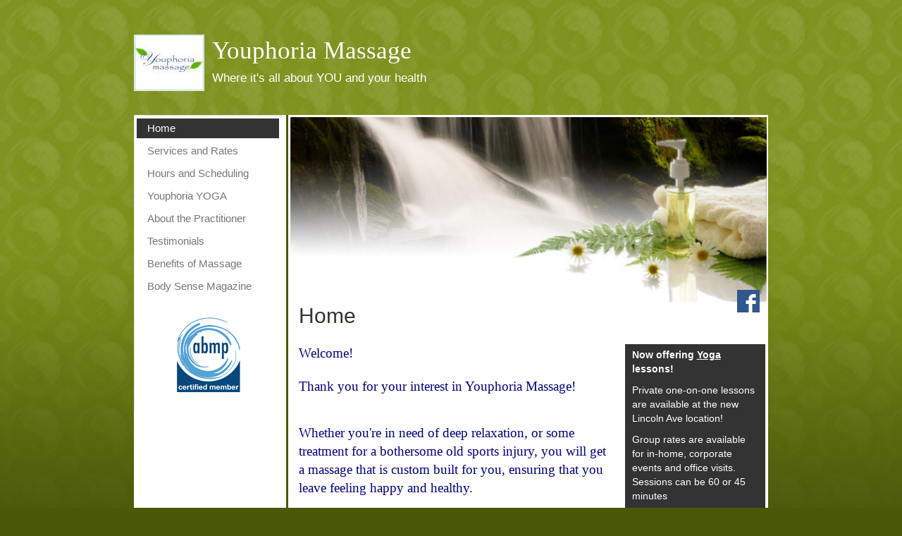

--- FILE ---
content_type: text/html; charset=utf-8
request_url: http://www.youphoriamassage.massagetherapy.com/
body_size: 3604
content:
<!doctype html>
<html lang="en">
	<head>
		<meta charset="utf-8">
		<!-- Bootstrap is not supported in the old IE compatibility modes. The following metatag ensures the latest rendering mode for IE --> <meta http-equiv="X-UA-Compatible" content="IE=edge">
		<meta name="viewport" content="width=device-width, initial-scale=1" />
		<!-- The above 3 meta tags *must* come first in the head; any other head content must come *after* these tags -->
		<meta property="og:type" content="website" />
		<meta property="og:title" content="Youphoria Massage " />
		<meta property="og:url" content="http://youphoriamassage.massagetherapy.com/" />
		<meta property="og:image" content="http://youphoriamassage.massagetherapy.com/images/logo.jpg" />
				<meta name="keywords" content="Massage, CranioSacral, prenatal, oncology, outcall, chair massage, ">
		<title>Youphoria Massage </title>
<link href="/1/css/common.css" rel="stylesheet" type="text/css" media="screen" />

<!-- Latest compiled and minified CSS -->
<link rel="stylesheet" href="https://maxcdn.bootstrapcdn.com/bootstrap/3.3.5/css/bootstrap.min.css">
<!-- jQuery (necessary for Bootstrap's JavaScript plugins) -->
<script src="https://ajax.googleapis.com/ajax/libs/jquery/1.11.3/jquery.min.js"></script>
<!-- Latest compiled and minified JavaScript -->
<script src="https://maxcdn.bootstrapcdn.com/bootstrap/3.3.5/js/bootstrap.min.js"></script>

<!-- call google fonts, then run script to replace comic-sans on mobile viewports || attribute data-mobile="true" should load the stylesheet only at 768px and below -->
<link href='https://fonts.googleapis.com/css?family=Short+Stack' rel='stylesheet' type='text/css' data-mobile="true">
<script src="/js/replace-font.js"></script>

<!-- local css files -->
<link href="/1/css/custom-bootstrap.css" rel="stylesheet" type="text/css" media="screen" />
<link href="/1/css/style.css" rel="stylesheet" type="text/css" media="screen" />
<link rel="stylesheet" href="/1/css/green.css" type="text/css">

<!-- Make HTML5 work in older IE versions -->
<!--[if lt IE 9]>
<script src="/js/html5.js"></script>
<script src="https://oss.maxcdn.com/respond/1.4.2/respond.min.js"></script>
<![endif]-->
<link type="text/css" rel="stylesheet" href="/css/common.css?t9ohwa" media="all" />
	</head>
	<body class="page-home type-standard logo template-mobile template-green">
<div class="container-fluid">
    <!-- Header row -->
    <div class="row main-header">
        <div class="inner-header">

            <!-- display member logo if exists -->
                        	<a href="/"><img src="/images/logo.jpg" id="member-logo" /></a>
            
            <!-- Business Name -->
            <div id="business">
            	Youphoria Massage             </div>

            <!-- Tagline -->
                        	<div id="tagline">
            		Where it&#039;s all about YOU and your health            	</div>
            
            <!-- if social media display is tagline -->
                        <!-- end social-tagline -->

        </div>
        <!-- end col-lg-6 inner-header -->

    </div>
    <!-- end header row -->

    <!-- main outer row -->
    <div class="row main-background" >

        <!-- col for left vertical nav  -->
        <div class="col-sm-3">
            <div class="sidebar-nav">
                <div class="navbar navbar-default" role="navigation">
                    <div class="navbar-header">
                        <!-- 3-line menu button -->
                        <button type="button" class="navbar-toggle" data-toggle="collapse" data-target=".sidebar-navbar-collapse"> <span class="sr-only">Toggle navigation</span> <span class="icon-bar"></span> <span class="icon-bar"></span> <span class="icon-bar"></span> </button>
                        <span class="visible-xs navbar-brand">Menu</span> </div>
                        <!-- begin collapsible nav links -->
                        <div class="navbar-collapse collapse sidebar-navbar-collapse">
                            <ul class="nav navbar-nav">
                                                                    <li><a href="/home" class="activenav">
                                        Home                                        </a>
                                    </li>
                                                                    <li><a href="/services-and-rates">
                                        Services and Rates                                        </a>
                                    </li>
                                                                    <li><a href="/hours-and-scheduling">
                                        Hours and Scheduling                                        </a>
                                    </li>
                                                                    <li><a href="/youphoria-yoga">
                                        Youphoria YOGA                                        </a>
                                    </li>
                                                                    <li><a href="/about-the-practitioner">
                                        About the Practitioner                                        </a>
                                    </li>
                                                                    <li><a href="/testimonials">
                                        Testimonials                                        </a>
                                    </li>
                                                                    <li><a href="/benefits-of-massage">
                                        Benefits of Massage                                        </a>
                                    </li>
                                                                    <li><a href="/body-sense-magazine">
                                        Body Sense Magazine                                        </a>
                                    </li>
                                                            </ul>
                        </div>
                        <!-- end collapsible nav links -->

                        <!-- if social media display is under menu -->
                                                <!-- end social-menu -->

                        <!-- Member Seal -->
                                                    <div id="abmp-logo">
                                <a href="http://www.abmp.com" target="_blank"><img class="abmp-logo-image" src="/img/abmp-certified-logo.png" alt="Associated Bodywork &amp; Massage Professionals" /></a>
                            </div>
                        
                    </div>
                </div>
                <!-- close sidebar nav -->
            </div>
            <!-- end left nav column -->

            <!-- if social media display is mobile under menu -->
                        <!-- end social-menu-mobile -->

            <!-- begin inner wide content area -->
            <div class="col-sm-9 central-container">
                <div class="central-content">

                    <div class="title-social-wrapper">
						<!-- Main Content Title -->
     					<div class="title">
                            <h2 class="title">
                                Home                   		</h2>
                    	</div>

                        <!-- if social media display is right content header -->
                                                    <div class="social-right">
                                    

<a href="https://www.facebook.com/Youphoria-Massage-202733786424940/" target="_blank" title="Facebook"><img src="/1/img/facebook.jpg" alt="Facebook" /></a>

                                </div>
                                                <!-- end social-right -->
                	</div> <!-- end title-social-wrapper -->

                    <div class="row inner-content-block" >
                    	 <div class="col-sm-9 center-main-content">
                         	 <!-- Main content block-->
                    		<div><span style="font-family:georgia,serif;"><span style="color: rgb(0, 0, 128); background-color: rgb(255, 255, 255); font-size: 14pt;">Welcome!&nbsp;</span><br />
<br />
<span style="color: rgb(0, 0, 128); background-color: rgb(255, 255, 255); font-size: 14pt;">Thank you for your interest in Youphoria Massage!&nbsp;</span></span></div>

<div>&nbsp;</div>

<div>&nbsp;</div>

<div><span style="font-family:georgia,serif;"><span style="color: rgb(0, 0, 128); background-color: rgb(255, 255, 255); font-size: 14pt;">Whether you&#39;re in need of deep relaxation, or some treatment for a bothersome old sports injury, you will get a massage that is custom built for you, ensuring that you leave feeling happy and healthy.&nbsp;</span></span></div>

<div>&nbsp;</div>

<div>&nbsp;</div>

<div><span style="font-family:georgia,serif;"><span style="color: rgb(0, 0, 128); background-color: rgb(255, 255, 255); font-size: 14pt;">Not sure if a massage can help you? Feel free to ask!&nbsp;</span></span></div>

<div><span style="font-family:georgia,serif;"><span style="color: rgb(0, 0, 128); background-color: rgb(255, 255, 255); font-size: 14pt;">1-773-270-2725</span></span></div>

<div><span style="font-family:georgia,serif;"><span style="color: rgb(0, 0, 128); background-color: rgb(255, 255, 255); font-size: 14pt;">Jessica@youphoriamassage.com</span></span></div>

                            <!-- specials box mobile -->
                                                            <aside class="specials-box-mobile">
                                    <p><strong><span style="font-size:14px;">Now</span> <span style="font-size:14px;">offering</span> <u><span style="font-size:14px;">Yoga</span></u> <span style="font-size:14px;">lessons</span>!</strong></p>

<p>Private one-on-one lessons are available at the new Lincoln Ave location!&nbsp;</p>

<p>Group rates are available for in-home,&nbsp;corporate events and office visits. Sessions can be&nbsp;60 or 45 minutes</p>

<p>Please see the Youphoria Yoga page or contact us for more details.</p>
                                </aside>
                                                     </div><!-- end center-main-content block -->

                         <!-- start right inner col -->
                        <div class="col-sm-3 center-right-content">
                        	<!-- specials box non-mobile -->
							                                <aside class="specials-box">
                                    <p><strong><span style="font-size:14px;">Now</span> <span style="font-size:14px;">offering</span> <u><span style="font-size:14px;">Yoga</span></u> <span style="font-size:14px;">lessons</span>!</strong></p>

<p>Private one-on-one lessons are available at the new Lincoln Ave location!&nbsp;</p>

<p>Group rates are available for in-home,&nbsp;corporate events and office visits. Sessions can be&nbsp;60 or 45 minutes</p>

<p>Please see the Youphoria Yoga page or contact us for more details.</p>
                                </aside>
                            
                        </div><!-- end right inner col -->

                   	</div><!-- end inner-content-block -->
                </div><!-- end central content -->
            </div>
            <!-- end central container -->

            <!-- Member Seal- mobile version -->
                            <div id="abmp-logo-mobile">
                    <a href="http://www.abmp.com" target="_blank"><img class="abmp-logo-image" src="/img/abmp-certified-logo.png" alt="Associated Bodywork &amp; Massage Professionals" /></a>
                </div>
            
        </div>
        <!-- end main row 2 -->

        <!-- begin footer section -->
        <div class="row footer">
            <footer>

                <!-- if social media display is footer -->
                                <!-- end social-footer -->

                <div class="col-sm-12"> Member, Associated Bodywork &amp; Massage Professionals<br />
                    <!-- Footer Phone & Address -->
                                            <a href="tel:7732702725">
                        773-270-2725                        </a><span class="spacer"></span>
                                        3166 N Lincoln Ave Suite 302,<span class="spacer"></span>
                    Chicago,&nbsp;&nbsp;
                    IL&nbsp;&nbsp;
                    60657                    <br />
                    <br />
                </div>
            </footer>
        </div>
        <!-- close footer row -->
        <!-- Copyright -->
        <small class="copyright">&copy; Copyright 2026&nbsp;&nbsp;Youphoria Massage .&nbsp;&nbsp;All rights reserved.</small>

    </div><!-- close main outer container -->
<br />
<br />


	</body>
</html>


--- FILE ---
content_type: text/css
request_url: http://www.youphoriamassage.massagetherapy.com/1/css/common.css
body_size: 426
content:
/* preset styles */
body{font:13px/1.5 Helvetica,Arial,'Liberation Sans',FreeSans,sans-serif}hr{border:0 #ccc solid;border-top-width:1px;clear:both;height:0}h1{font-size:25px}h2{font-size:23px}h3{font-size:21px}h4{font-size:19px}h5{font-size:17px}h6{font-size:15px}ol{list-style:decimal}ul{list-style:square}li{margin-left:30px;margin-right:30px;}p,dl,hr,h1,h2,h3,h4,h5,h6,ol,ul,pre,table,address,fieldset{margin-bottom:20px}

--- FILE ---
content_type: text/css
request_url: http://www.youphoriamassage.massagetherapy.com/1/css/custom-bootstrap.css
body_size: 2578
content:
/* Customized Bootstrap Styles for this template
-- Styles start with smallest (phone size) and go up to largest  
-- media queries should use min-width since we're going from smallest to largest 
*/

/* initial styles */
body {
	padding-top: 1.5em;
  	padding-bottom: 1.5em;
}

.container {
	margin-top:  0;
}

.navbar-default {
	width: 100%;
	border-bottom: none;
}

.navbar-default .navbar-nav>.active>a,
.navbar-default .navbar-nav>.active>a:hover,
.navbar-default .navbar-nav>.active>a:active {
	padding-top: 4px;
	padding-bottom: 4px;
}

.sidebar-nav .navbar li {
	font-size: 1.2em;
}

div.row.footer {
	max-width: 900px;
	margin: 0 auto;
	padding: 10px 0;
	text-align: center;
}

.container-fluid { 
		padding-right: 0;
		padding-left: 0;
		margin-right: 0;
		margin-left: 0;
	}
	
fieldset {
	min-width: 1px; /* bootstrap has it set to 0, but this is breaking the contact form */
}

/* devices 768px and larger */
@media (min-width: 768px) { 

	.container-fluid { /* remove padding for larger viewports */
		padding-right: 0;
		padding-left: 0;
		margin-right: 0;
		margin-left: 0;
	}
	
	div.row.footer {
		max-width: 94%;
		text-align: right;
	}
 
	footer {
		clear: both;
		text-align: right;
		float: none;
	  	width: 100%;
	}
	
/* make sidebar nav vertical left side */ 
  	.navbar {
		margin-right: 3px;
		border-radius: 0;
		margin-bottom: 0;
		padding-bottom: 2em;
	}
  
  	.sidebar-nav .navbar .navbar-collapse {
		padding: 0;
		padding-left: 0;
		max-height: none;
		margin-left: 0;
		width: 210px;
  	}
  
  	.sidebar-nav .navbar-header { 
		float: none; 
		margin-left: 1em;
		border-bottom: 1px solid #eee;
	}
	
  	.sidebar-nav .navbar ul {
		float: left;
  	}
  
  	.sidebar-nav .navbar li {
		float: left;
		display: block;
		margin-left: 3px;
		padding-top: 3px;
		padding-bottom: 1px;
		width: 96%;
		font-size: 1em;
  	}

  	.sidebar-nav .navbar li a {
		padding-top: 4px;
		padding-bottom: 4px;
		width: 100%;
		font-size: 1.1em;
	}
	
	.navbar-default {
		border-right: none;
		width: 98%;
	}
	
	  /* uncomment if you would like the menu to be fixed */
	  /* .navbar {
		  position: fixed;
		  width: 170px;
		  z-index: 2;
	  } */
/* END left vertical nav */
 
}

@media (min-width: 992px) {
  	.navbar {
	  	width: 210px;
  	}
  
	footer {
		float: right;
	}
	
	div.row.footer {
		max-width: 900px;
		text-align: right;
	}
	
}

@media (min-width: 1200px) {
  .navbar {
	  width: 210px;
  }
}




	

--- FILE ---
content_type: text/css
request_url: http://www.youphoriamassage.massagetherapy.com/1/css/style.css
body_size: 11174
content:
/* Template styles (not custom bootstrap styles)
-- Styles start with smallest (phone size) and go up to largest (so media queries should use min-width)
-- colors are set in individual color css files  */

/* initial styles */

.main-header {
	max-width: 100%;
	margin-right: 0;
	padding: 10px 0;
	padding-right: 0;
}

#member-logo {
	max-width: 100px;
	clear: none;
	display: block;
	float: left;
	font-weight: normal;
	margin: 0 .75em 1em 0;
}

#business {
	margin-top: -20px;
	line-height: .8em;
	padding: 5px 0px 10px 0px;
	font-size: 2.5em;
	font-family: Georgia, "Times New Roman", Times, serif;
	text-decoration: none;
}

#tagline {
	clear: both;
	font-family: Verdana, Geneva, sans-serif;
	font-size: 1em;
}

.main-background {
	max-width: 900px;
	margin-left: auto;
	margin-right: auto;
	padding-right: 0;
}

.central-container {
	background: #fff url(../img/panel-top.jpg) top right no-repeat;
	background-size: 100%;
	border-right: 2px solid #fff;
	padding-right: 1em;
	margin-top: -1.5em;
}

.central-content {
	margin-top: 0;
	padding-top: 5em;
	width: 100%;
}

.central-content ul li {
	margin-left: 0;
	margin-right: .5em;
}

.central-content .gift-cert-button {
    margin-top: 1em;
}

.title-social-wrapper {
	width: 100%;
	float: left;
	overflow: hidden;
	margin-bottom: 1em;
}

.title {
	display: inline-block;
	max-width: 100%;
}

.social-right {
	float: right;
	clear: none;
	text-align: right;
	max-width: 100%;
}

.social-right a img {
	float: right;
	display: inline;
	padding-left: .5em;
}

.social-tagline {
	margin-top: 1em;
	margin-left: 0;
}

.social-menu-mobi {
	padding-top: 0;
	padding-bottom: 1em;
	text-align: center;
	margin-bottom: 1em;
}

.social-menu {
	display: none;
}

.social-footer {
	margin-bottom: .5em;
	padding-right: 1em;
}

.social-footer a img,
.social-menu a img,
.social-menu-mobi a img,
.social-tagline a img {
	padding-left: .5em;
}

.specials-box-mobile {
	clear: both;
	padding: 5px 10px;
	margin-bottom: 1em;
	margin-top: 1.5em;
	overflow: hidden;
}

.main-background div.col-sm-3 {
	width: 100%;
	padding-left: 0;
	padding-bottom: 0;
	padding-right:0;
	margin-bottom: 0;
	border-right: none;
}

.specials-box {
	display: none;
}

#abmp-logo a {
	border: none;
}

#abmp-logo-mobile {
	display: block;
	margin: 1.5em auto;
	text-align: center;
}

.copyright {
	display: block;
	width: 100%;
	text-align: center;
	color: #fff;
	margin-top: .5em;
}

#pac-webbuilder-contact .form-wrapper {
	padding-top: 1.5em;
}

#pac-webbuilder-contact label {
	clear: both;
	float: left;
	width: 100%;
	margin-bottom: 1em;
}

#pac-webbuilder-contact select,
#pac-webbuilder-contact input,
#pac-webbuilder-contact textarea {
	float: left;
	margin-bottom: 1em;
	width: 100%;
}

#pac-webbuilder-contact textarea {
	max-width: 60%;
}

#pac-webbuilder-contact #edit-contact-email,
#pac-webbuilder-contact #edit-contact-comment {
	max-width: 98%;
}

#pac-webbuilder-contact legend {
	display: none;
}

#pac-webbuilder-contact input[type=submit] {
	clear: both;
	max-width: 5em;
}

#recaptcha_area {
	display: -moz-inline-box; /* this keeps the captcha from dipslaying in the upper right corner in firefox */
	clear: both;
	margin-left: -25px;
	margin-bottom: 1em;
	float: left;
}

#googmap {
	overflow: hidden; /* keeps map content within the div */
}

.table-responsive { /* this only works for 768px and smaller */
	width: auto;
	max-width: 100%;
	margin-top: 1em;
	clear: both;
	border: none; /* clear the outer border */
	border-bottom: 1px solid #ddd;
}

	@-moz-document url-prefix() { /* fix responsive table rendering in Firefox */
		fieldset {
			display: table-cell;
		}
	}

a#opengallery {
	margin-bottom: 1em;
}

a#opengallery img {
	max-width: 80%;
	margin-top: 1em;
}

.video-responsive {
	max-width: 100%;
	margin-bottom: 2em;
}

.video-responsive-iframe {
}


@media (min-width: 320px) and (max-width: 768px) {
	
	/* make images with inline height/width responsive */
	.central-content img[style],
	.central-content img {
		max-width: 100% !important;
		width: auto;
		/*height: auto !important;*/ /* do not add back - it doesn't work right */
		margin-right: 1em;
	}
	
	/* replacing comic-sans font with google fonts Short Stack on android and ios (see JS ) */
	.replace-font-mobile {
		font-family: 'Short Stack' !important;
		/*font-size: 90%;*/ /* this font is slightly larger than comic sans, so decrease size */
	}

	
}


@media (min-width: 320px) { /* iphone 5s */

	.main-header {
		padding-left: 1em;
	}
	
	.inner-header {
		width: 100%;
	}
	
	.central-content {
		padding-top: 7em;
	}
	
	.inner-content-block,
	body > div.container-fluid > div.row.main-background > div.col-sm-9.central-container > div > div.row.inner-content-block {
		clear: both;
	}
	
	.center-main-content {
		width: 100%;
	}
	
	#business {
		max-width: 100%;
		line-height: 1em;
	}
	
	#tagline {
		margin-left: 0;
		max-width: 100%;
		clear: none;
	}
	
	#abmp-logo {
		display: none;
	}

	.main-background div.col-sm-9 {
		border-left: 0;
	}
	
	table.hours-and-scheduling	 {
		font-size: 1em;
	}
	
	
	.central-content p {
		clear: both;
		font-size: 1.2em;
	}
	
	.central-content ul li {
		font-size: 1.2em;
	}
	
	.specials-box-mobile img,
	.specials-box img {
		margin: .5em;
	}
	
	table.hours-and-scheduling	 {
		font-size: 1em;
		max-width: 90%;
	}
	
	.online-sched {
		display: block;
		float: left;
		clear: none;
		max-width: 100%;
		margin-bottom: 2em;
	}
	
	.spacer {
		clear: both;
	}
	
}

@media (min-width: 360px) { /* Samsung Galaxy S4 portrait */
	.inner-header {
		padding: 0;
		width: 100%;
		margin: 0 1em;
		padding-right: .5em;
	}

	.main-background div.col-sm-3 {
		width: 100%;
	}

	#tagline {
		font-size: 1.2em;
		margin-bottom: 1em;
	}

	#member-logo {
		margin-left: -1em;
		margin-left: 0;
	}

	#recaptcha_area {
		margin-left: -.5em;
	}
	
}

@media (min-width: 480px) { /* HTC phone, iphone 5, & iPhone 4 landscape */

	.main-background div.col-sm-3 {
		width: 100.75%;
	}

	.central-content {
		padding-top: 12em;
	}

	#recaptcha_area {
		margin-left: 0;
	}
	
}

@media only screen 
  and (min-device-width: 320px) 
  and (max-device-width: 568px)
  and (-webkit-min-device-pixel-ratio: 2) { /* iPhone 5 & 5s portrait and landscape */

	#member-logo {
		width: 100px;
		display: block;
	}
}

@media (min-width: 600px) { /* Nook, Kindle, Samsung Tab 7 portrait */
	.inner-header {
		width: 94%;
	}

	.central-content {
		padding-top: 14em;
	}

	.main-background div.col-sm-3 {
		width: 100%;
	}
	
}

@media (min-width: 640px) { /* Samsung Galaxy S4 landscape portrait, Samsung Galaxy S4 landscape */
	#pac-webbuilder-contact label {
		width: 30%;
	}
}

@media (min-width: 768px) { /* HP touchpad, iPad Mini portrait */ /* 770px = Samsung Note 10, Nexus 10, Kindle Fire portrait */

	div.row.main-background {
		max-width: 94%;
	}

	.main-header {
		width: 95%;
		margin: 0 0 .75em 0;
		padding: 10px 0 10px .75em;
	}
	
	.inner-header {
		width: 100%;
		padding-left: .75em;
	}

	.main-header div {
		padding: 0;
	}

	.main-background div.col-sm-9 {
		max-width: 94%;
		margin-bottom: 0;
	}

	.main-background div.col-sm-3 {
		width: 213px;
		padding-left: 0;
		padding-bottom: 0;
		margin-bottom: 0;
		height: 100%;
	}

	.central-container {
		float: right;
		width: 69.5%;
		max-width:100%;
		margin-top: 0;
		padding-right: 0;
	}

	.central-content {
		padding-top: 12em;
		max-width: 100%;
		margin-bottom: 2em;
		padding-bottom: 0;
		
	}
	
	.inner-content-block {
		margin-left: -18px;
	}
	
	.central-content p,
	.central-content ul li {
		font-size: 1em;
	}

	#member-logo {
		max-width: 100px;
		clear: none;
		display: inline-block;
		float: left;
		font-weight: normal;
		margin: 0 .75em 1em 0;
	}

	#business  {
		margin-top: .5em;
	}
	
	.social-tagline {
		clear: both;
		max-width: 100%;
		margin-top: 1em;
	}

	.social-footer {
		max-width: 100%;
		width: 50%;
		margin: 0 auto 1em 2em;
		float: right;
		text-align: right;
	}

	.social-menu-mobi {
		display: none;
	}

	.social-menu {
		display: block;
		width: 100%;
		margin-bottom: 1em;
		padding-top: 1em;
		padding-bottom: 1em;
		text-align: left;
	}

	.social-tagline a,
	.social-menu a,
	.social-footer a {
		display: inline;
	}

	.social-tagline a img,
	.social-footer a img {
		padding-right: 0;
	}

	.social-menu a img {
		padding-right: 0;
	}

	#abmp-logo-mobile {
		display: none;
	}

	#abmp-logo {
		clear: both;
		display: block;
		text-align: center;
		margin-top: 2em;
	}
	
	.abmp-logo-image {
		margin-left: auto;
		margin-right: auto;
	}
	
	#abmp-logo a,
	#abmp-logo-mobile a {
		border: none;
	}
	
	table.hours-and-scheduling {
		white-space: nowrap;
		overflow: auto;
		max-width: 100%;
	}
	
	.table-responsive {
		margin-bottom: 2em;
	}
	
	.online-sched {
		margin-top: 1em;
	}
	
	.spacer {
		clear: none;
		margin-right: .5em;
	}
	
	contact select,
		#pac-webbuilder-contact input,
		#pac-webbuilder-contact textarea {
			width: 50%;
	}

}

@media (min-width: 990px) {
	
	.main-header {
		max-width: 900px;
		padding-right: 0;
		padding-left: 0;
		margin-left: auto;
		margin-right: auto;
	}

	.inner-header {
		width: 100%;
		padding-left: 0;
		margin-left: 0;
	}
	
	.social-tagline {
		clear: none;
	}

	div.row.main-background {
		max-width: 900px;
	}

	.central-container {
		width: 76%;
	}

	.central-content {
		margin-top: 80px;
		overflow: hidden; /* to make the box cover 100% height, so the left border extends 100% of height */
		padding-right: .75em;
	}
	
	div.col-sm-3.center-right-content {
		max-width: 29%;
		margin-right: .25em;
	}
	
	div.col-sm-9.center-main-content {
		width: 70%;
		display: inline-block;
	}
	
	.central-content p { /* needs to clear left due to right aligned specials box */
		clear: left;
	}
	
	.table-responsive {
		border: 1px solid transparent;
		clear: both;
		float: none;
		max-width: 100%;
	}
	
	.central-content table {
		clear: none;
		width: auto;
		max-width: 100%;
		border-bottom: 1px solid #ddd;
	}
	
	table.hours-and-scheduling {
		clear: none;
		max-width: 100%;
		margin-top: 0;
	}
	
	.online-sched {
		max-width: 100%;
	}
	
	#pac-webbuilder-contact select,
	#pac-webbuilder-contact input,
	#pac-webbuilder-contact textarea {
		width: 60%;
	}
	
	.social-menu {
		padding-left: .5em;
	}
	
	.specials-box-mobile {
		display: none;
	}

	.specials-box {
		display: block;
		float: right;
		width: 100%;
		margin-top: 0;
		margin-left: 1em;
		margin-bottom: 1em;
		padding: 5px 10px;
	}
	
	.replace-font-mobile {
		font-family: 'comic sans ms' !important;
	}

	
}

@media (min-width: 1200px) {
}


--- FILE ---
content_type: text/css
request_url: http://www.youphoriamassage.massagetherapy.com/1/css/green.css
body_size: 976
content:
/* color styles for green version */

body {
	background: #4b5808 url(../img/page-background-green.jpg) repeat-x;
	color:#34342c;
}

a {
	color:#7f960b;
}

a:visited {
	color:#666;
}

h1, h2, h3, h4 {
	color:#34342c;
}

#business {
	color: #fff;
}

#business a {
	color: #fff;
}

#tagline {
	color: #fff;
}

.main-background {
	background-color: #fff;
}

.specials-box,
.specials-box-mobile {
	background-color:#333;
	color: #fff;
}

.main-background div.col-sm-9 {
	border-top: none;
	border-bottom: none;
	padding-bottom: 0;
}

.navbar-default {
	background-color: #fff;
	color:#524444;
}

.navbar-nav>li>a.activenav {
	color:#fff;
	background-color: #333333;
}

div.row.footer {
	background-color: #fff;
	border-top: 3px solid #4b5808;
	color:#333;
}

footer a, 
footer a:visited {
	color:#333;
}

@media (min-width: 768px) {
	.main-background div.col-sm-9 {
		border-left: 3px solid #4b5808;
	}
}



--- FILE ---
content_type: text/css
request_url: http://www.youphoriamassage.massagetherapy.com/css/common.css?t9ohwa
body_size: 128
content:
@media screen and (max-width: 767px) {
	.table-responsive > .services-and-rates > tbody > tr > td {
		white-space: revert;
	}
}
